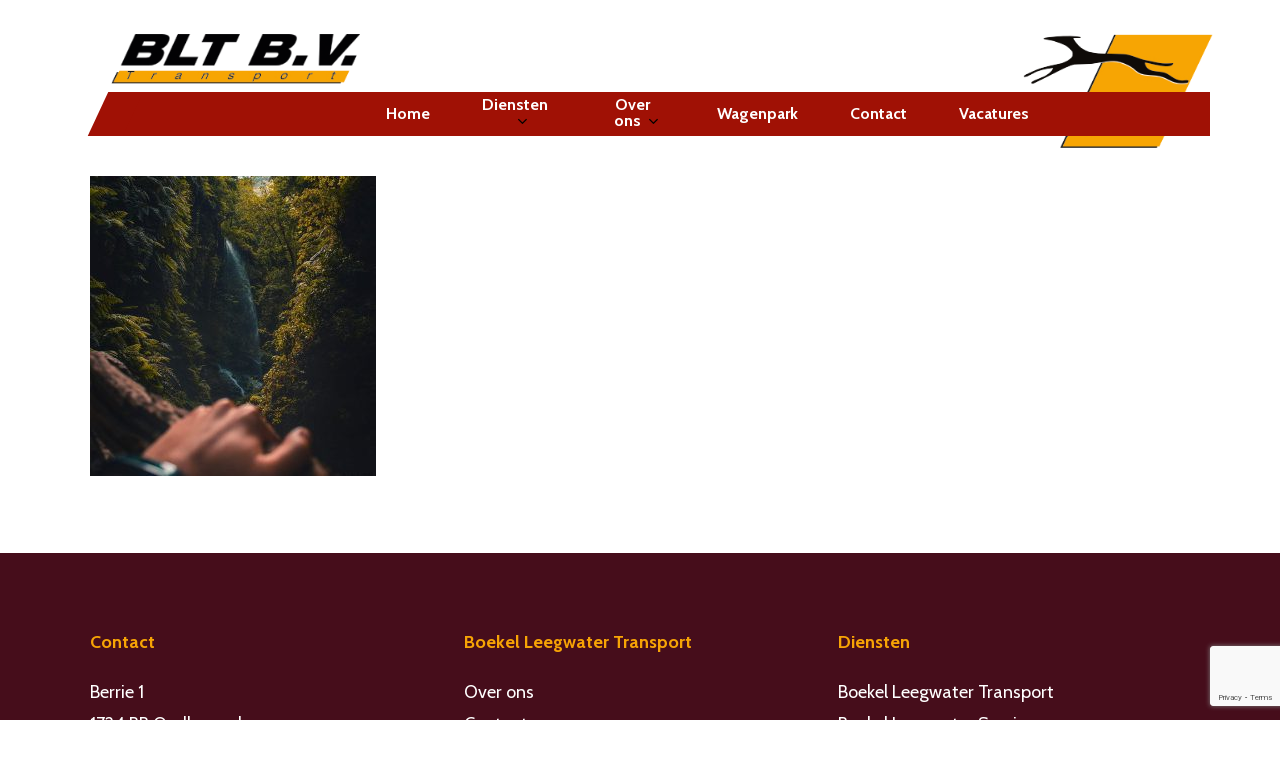

--- FILE ---
content_type: text/html; charset=utf-8
request_url: https://www.google.com/recaptcha/api2/anchor?ar=1&k=6Lf6l1MqAAAAAEAs7VwQn_DhkzyeluTZ6yJMU3IO&co=aHR0cHM6Ly9ib2VrZWwtbGVlZ3dhdGVyLm5sOjQ0Mw..&hl=en&v=PoyoqOPhxBO7pBk68S4YbpHZ&size=invisible&anchor-ms=20000&execute-ms=30000&cb=qdggpmn85jjo
body_size: 48651
content:
<!DOCTYPE HTML><html dir="ltr" lang="en"><head><meta http-equiv="Content-Type" content="text/html; charset=UTF-8">
<meta http-equiv="X-UA-Compatible" content="IE=edge">
<title>reCAPTCHA</title>
<style type="text/css">
/* cyrillic-ext */
@font-face {
  font-family: 'Roboto';
  font-style: normal;
  font-weight: 400;
  font-stretch: 100%;
  src: url(//fonts.gstatic.com/s/roboto/v48/KFO7CnqEu92Fr1ME7kSn66aGLdTylUAMa3GUBHMdazTgWw.woff2) format('woff2');
  unicode-range: U+0460-052F, U+1C80-1C8A, U+20B4, U+2DE0-2DFF, U+A640-A69F, U+FE2E-FE2F;
}
/* cyrillic */
@font-face {
  font-family: 'Roboto';
  font-style: normal;
  font-weight: 400;
  font-stretch: 100%;
  src: url(//fonts.gstatic.com/s/roboto/v48/KFO7CnqEu92Fr1ME7kSn66aGLdTylUAMa3iUBHMdazTgWw.woff2) format('woff2');
  unicode-range: U+0301, U+0400-045F, U+0490-0491, U+04B0-04B1, U+2116;
}
/* greek-ext */
@font-face {
  font-family: 'Roboto';
  font-style: normal;
  font-weight: 400;
  font-stretch: 100%;
  src: url(//fonts.gstatic.com/s/roboto/v48/KFO7CnqEu92Fr1ME7kSn66aGLdTylUAMa3CUBHMdazTgWw.woff2) format('woff2');
  unicode-range: U+1F00-1FFF;
}
/* greek */
@font-face {
  font-family: 'Roboto';
  font-style: normal;
  font-weight: 400;
  font-stretch: 100%;
  src: url(//fonts.gstatic.com/s/roboto/v48/KFO7CnqEu92Fr1ME7kSn66aGLdTylUAMa3-UBHMdazTgWw.woff2) format('woff2');
  unicode-range: U+0370-0377, U+037A-037F, U+0384-038A, U+038C, U+038E-03A1, U+03A3-03FF;
}
/* math */
@font-face {
  font-family: 'Roboto';
  font-style: normal;
  font-weight: 400;
  font-stretch: 100%;
  src: url(//fonts.gstatic.com/s/roboto/v48/KFO7CnqEu92Fr1ME7kSn66aGLdTylUAMawCUBHMdazTgWw.woff2) format('woff2');
  unicode-range: U+0302-0303, U+0305, U+0307-0308, U+0310, U+0312, U+0315, U+031A, U+0326-0327, U+032C, U+032F-0330, U+0332-0333, U+0338, U+033A, U+0346, U+034D, U+0391-03A1, U+03A3-03A9, U+03B1-03C9, U+03D1, U+03D5-03D6, U+03F0-03F1, U+03F4-03F5, U+2016-2017, U+2034-2038, U+203C, U+2040, U+2043, U+2047, U+2050, U+2057, U+205F, U+2070-2071, U+2074-208E, U+2090-209C, U+20D0-20DC, U+20E1, U+20E5-20EF, U+2100-2112, U+2114-2115, U+2117-2121, U+2123-214F, U+2190, U+2192, U+2194-21AE, U+21B0-21E5, U+21F1-21F2, U+21F4-2211, U+2213-2214, U+2216-22FF, U+2308-230B, U+2310, U+2319, U+231C-2321, U+2336-237A, U+237C, U+2395, U+239B-23B7, U+23D0, U+23DC-23E1, U+2474-2475, U+25AF, U+25B3, U+25B7, U+25BD, U+25C1, U+25CA, U+25CC, U+25FB, U+266D-266F, U+27C0-27FF, U+2900-2AFF, U+2B0E-2B11, U+2B30-2B4C, U+2BFE, U+3030, U+FF5B, U+FF5D, U+1D400-1D7FF, U+1EE00-1EEFF;
}
/* symbols */
@font-face {
  font-family: 'Roboto';
  font-style: normal;
  font-weight: 400;
  font-stretch: 100%;
  src: url(//fonts.gstatic.com/s/roboto/v48/KFO7CnqEu92Fr1ME7kSn66aGLdTylUAMaxKUBHMdazTgWw.woff2) format('woff2');
  unicode-range: U+0001-000C, U+000E-001F, U+007F-009F, U+20DD-20E0, U+20E2-20E4, U+2150-218F, U+2190, U+2192, U+2194-2199, U+21AF, U+21E6-21F0, U+21F3, U+2218-2219, U+2299, U+22C4-22C6, U+2300-243F, U+2440-244A, U+2460-24FF, U+25A0-27BF, U+2800-28FF, U+2921-2922, U+2981, U+29BF, U+29EB, U+2B00-2BFF, U+4DC0-4DFF, U+FFF9-FFFB, U+10140-1018E, U+10190-1019C, U+101A0, U+101D0-101FD, U+102E0-102FB, U+10E60-10E7E, U+1D2C0-1D2D3, U+1D2E0-1D37F, U+1F000-1F0FF, U+1F100-1F1AD, U+1F1E6-1F1FF, U+1F30D-1F30F, U+1F315, U+1F31C, U+1F31E, U+1F320-1F32C, U+1F336, U+1F378, U+1F37D, U+1F382, U+1F393-1F39F, U+1F3A7-1F3A8, U+1F3AC-1F3AF, U+1F3C2, U+1F3C4-1F3C6, U+1F3CA-1F3CE, U+1F3D4-1F3E0, U+1F3ED, U+1F3F1-1F3F3, U+1F3F5-1F3F7, U+1F408, U+1F415, U+1F41F, U+1F426, U+1F43F, U+1F441-1F442, U+1F444, U+1F446-1F449, U+1F44C-1F44E, U+1F453, U+1F46A, U+1F47D, U+1F4A3, U+1F4B0, U+1F4B3, U+1F4B9, U+1F4BB, U+1F4BF, U+1F4C8-1F4CB, U+1F4D6, U+1F4DA, U+1F4DF, U+1F4E3-1F4E6, U+1F4EA-1F4ED, U+1F4F7, U+1F4F9-1F4FB, U+1F4FD-1F4FE, U+1F503, U+1F507-1F50B, U+1F50D, U+1F512-1F513, U+1F53E-1F54A, U+1F54F-1F5FA, U+1F610, U+1F650-1F67F, U+1F687, U+1F68D, U+1F691, U+1F694, U+1F698, U+1F6AD, U+1F6B2, U+1F6B9-1F6BA, U+1F6BC, U+1F6C6-1F6CF, U+1F6D3-1F6D7, U+1F6E0-1F6EA, U+1F6F0-1F6F3, U+1F6F7-1F6FC, U+1F700-1F7FF, U+1F800-1F80B, U+1F810-1F847, U+1F850-1F859, U+1F860-1F887, U+1F890-1F8AD, U+1F8B0-1F8BB, U+1F8C0-1F8C1, U+1F900-1F90B, U+1F93B, U+1F946, U+1F984, U+1F996, U+1F9E9, U+1FA00-1FA6F, U+1FA70-1FA7C, U+1FA80-1FA89, U+1FA8F-1FAC6, U+1FACE-1FADC, U+1FADF-1FAE9, U+1FAF0-1FAF8, U+1FB00-1FBFF;
}
/* vietnamese */
@font-face {
  font-family: 'Roboto';
  font-style: normal;
  font-weight: 400;
  font-stretch: 100%;
  src: url(//fonts.gstatic.com/s/roboto/v48/KFO7CnqEu92Fr1ME7kSn66aGLdTylUAMa3OUBHMdazTgWw.woff2) format('woff2');
  unicode-range: U+0102-0103, U+0110-0111, U+0128-0129, U+0168-0169, U+01A0-01A1, U+01AF-01B0, U+0300-0301, U+0303-0304, U+0308-0309, U+0323, U+0329, U+1EA0-1EF9, U+20AB;
}
/* latin-ext */
@font-face {
  font-family: 'Roboto';
  font-style: normal;
  font-weight: 400;
  font-stretch: 100%;
  src: url(//fonts.gstatic.com/s/roboto/v48/KFO7CnqEu92Fr1ME7kSn66aGLdTylUAMa3KUBHMdazTgWw.woff2) format('woff2');
  unicode-range: U+0100-02BA, U+02BD-02C5, U+02C7-02CC, U+02CE-02D7, U+02DD-02FF, U+0304, U+0308, U+0329, U+1D00-1DBF, U+1E00-1E9F, U+1EF2-1EFF, U+2020, U+20A0-20AB, U+20AD-20C0, U+2113, U+2C60-2C7F, U+A720-A7FF;
}
/* latin */
@font-face {
  font-family: 'Roboto';
  font-style: normal;
  font-weight: 400;
  font-stretch: 100%;
  src: url(//fonts.gstatic.com/s/roboto/v48/KFO7CnqEu92Fr1ME7kSn66aGLdTylUAMa3yUBHMdazQ.woff2) format('woff2');
  unicode-range: U+0000-00FF, U+0131, U+0152-0153, U+02BB-02BC, U+02C6, U+02DA, U+02DC, U+0304, U+0308, U+0329, U+2000-206F, U+20AC, U+2122, U+2191, U+2193, U+2212, U+2215, U+FEFF, U+FFFD;
}
/* cyrillic-ext */
@font-face {
  font-family: 'Roboto';
  font-style: normal;
  font-weight: 500;
  font-stretch: 100%;
  src: url(//fonts.gstatic.com/s/roboto/v48/KFO7CnqEu92Fr1ME7kSn66aGLdTylUAMa3GUBHMdazTgWw.woff2) format('woff2');
  unicode-range: U+0460-052F, U+1C80-1C8A, U+20B4, U+2DE0-2DFF, U+A640-A69F, U+FE2E-FE2F;
}
/* cyrillic */
@font-face {
  font-family: 'Roboto';
  font-style: normal;
  font-weight: 500;
  font-stretch: 100%;
  src: url(//fonts.gstatic.com/s/roboto/v48/KFO7CnqEu92Fr1ME7kSn66aGLdTylUAMa3iUBHMdazTgWw.woff2) format('woff2');
  unicode-range: U+0301, U+0400-045F, U+0490-0491, U+04B0-04B1, U+2116;
}
/* greek-ext */
@font-face {
  font-family: 'Roboto';
  font-style: normal;
  font-weight: 500;
  font-stretch: 100%;
  src: url(//fonts.gstatic.com/s/roboto/v48/KFO7CnqEu92Fr1ME7kSn66aGLdTylUAMa3CUBHMdazTgWw.woff2) format('woff2');
  unicode-range: U+1F00-1FFF;
}
/* greek */
@font-face {
  font-family: 'Roboto';
  font-style: normal;
  font-weight: 500;
  font-stretch: 100%;
  src: url(//fonts.gstatic.com/s/roboto/v48/KFO7CnqEu92Fr1ME7kSn66aGLdTylUAMa3-UBHMdazTgWw.woff2) format('woff2');
  unicode-range: U+0370-0377, U+037A-037F, U+0384-038A, U+038C, U+038E-03A1, U+03A3-03FF;
}
/* math */
@font-face {
  font-family: 'Roboto';
  font-style: normal;
  font-weight: 500;
  font-stretch: 100%;
  src: url(//fonts.gstatic.com/s/roboto/v48/KFO7CnqEu92Fr1ME7kSn66aGLdTylUAMawCUBHMdazTgWw.woff2) format('woff2');
  unicode-range: U+0302-0303, U+0305, U+0307-0308, U+0310, U+0312, U+0315, U+031A, U+0326-0327, U+032C, U+032F-0330, U+0332-0333, U+0338, U+033A, U+0346, U+034D, U+0391-03A1, U+03A3-03A9, U+03B1-03C9, U+03D1, U+03D5-03D6, U+03F0-03F1, U+03F4-03F5, U+2016-2017, U+2034-2038, U+203C, U+2040, U+2043, U+2047, U+2050, U+2057, U+205F, U+2070-2071, U+2074-208E, U+2090-209C, U+20D0-20DC, U+20E1, U+20E5-20EF, U+2100-2112, U+2114-2115, U+2117-2121, U+2123-214F, U+2190, U+2192, U+2194-21AE, U+21B0-21E5, U+21F1-21F2, U+21F4-2211, U+2213-2214, U+2216-22FF, U+2308-230B, U+2310, U+2319, U+231C-2321, U+2336-237A, U+237C, U+2395, U+239B-23B7, U+23D0, U+23DC-23E1, U+2474-2475, U+25AF, U+25B3, U+25B7, U+25BD, U+25C1, U+25CA, U+25CC, U+25FB, U+266D-266F, U+27C0-27FF, U+2900-2AFF, U+2B0E-2B11, U+2B30-2B4C, U+2BFE, U+3030, U+FF5B, U+FF5D, U+1D400-1D7FF, U+1EE00-1EEFF;
}
/* symbols */
@font-face {
  font-family: 'Roboto';
  font-style: normal;
  font-weight: 500;
  font-stretch: 100%;
  src: url(//fonts.gstatic.com/s/roboto/v48/KFO7CnqEu92Fr1ME7kSn66aGLdTylUAMaxKUBHMdazTgWw.woff2) format('woff2');
  unicode-range: U+0001-000C, U+000E-001F, U+007F-009F, U+20DD-20E0, U+20E2-20E4, U+2150-218F, U+2190, U+2192, U+2194-2199, U+21AF, U+21E6-21F0, U+21F3, U+2218-2219, U+2299, U+22C4-22C6, U+2300-243F, U+2440-244A, U+2460-24FF, U+25A0-27BF, U+2800-28FF, U+2921-2922, U+2981, U+29BF, U+29EB, U+2B00-2BFF, U+4DC0-4DFF, U+FFF9-FFFB, U+10140-1018E, U+10190-1019C, U+101A0, U+101D0-101FD, U+102E0-102FB, U+10E60-10E7E, U+1D2C0-1D2D3, U+1D2E0-1D37F, U+1F000-1F0FF, U+1F100-1F1AD, U+1F1E6-1F1FF, U+1F30D-1F30F, U+1F315, U+1F31C, U+1F31E, U+1F320-1F32C, U+1F336, U+1F378, U+1F37D, U+1F382, U+1F393-1F39F, U+1F3A7-1F3A8, U+1F3AC-1F3AF, U+1F3C2, U+1F3C4-1F3C6, U+1F3CA-1F3CE, U+1F3D4-1F3E0, U+1F3ED, U+1F3F1-1F3F3, U+1F3F5-1F3F7, U+1F408, U+1F415, U+1F41F, U+1F426, U+1F43F, U+1F441-1F442, U+1F444, U+1F446-1F449, U+1F44C-1F44E, U+1F453, U+1F46A, U+1F47D, U+1F4A3, U+1F4B0, U+1F4B3, U+1F4B9, U+1F4BB, U+1F4BF, U+1F4C8-1F4CB, U+1F4D6, U+1F4DA, U+1F4DF, U+1F4E3-1F4E6, U+1F4EA-1F4ED, U+1F4F7, U+1F4F9-1F4FB, U+1F4FD-1F4FE, U+1F503, U+1F507-1F50B, U+1F50D, U+1F512-1F513, U+1F53E-1F54A, U+1F54F-1F5FA, U+1F610, U+1F650-1F67F, U+1F687, U+1F68D, U+1F691, U+1F694, U+1F698, U+1F6AD, U+1F6B2, U+1F6B9-1F6BA, U+1F6BC, U+1F6C6-1F6CF, U+1F6D3-1F6D7, U+1F6E0-1F6EA, U+1F6F0-1F6F3, U+1F6F7-1F6FC, U+1F700-1F7FF, U+1F800-1F80B, U+1F810-1F847, U+1F850-1F859, U+1F860-1F887, U+1F890-1F8AD, U+1F8B0-1F8BB, U+1F8C0-1F8C1, U+1F900-1F90B, U+1F93B, U+1F946, U+1F984, U+1F996, U+1F9E9, U+1FA00-1FA6F, U+1FA70-1FA7C, U+1FA80-1FA89, U+1FA8F-1FAC6, U+1FACE-1FADC, U+1FADF-1FAE9, U+1FAF0-1FAF8, U+1FB00-1FBFF;
}
/* vietnamese */
@font-face {
  font-family: 'Roboto';
  font-style: normal;
  font-weight: 500;
  font-stretch: 100%;
  src: url(//fonts.gstatic.com/s/roboto/v48/KFO7CnqEu92Fr1ME7kSn66aGLdTylUAMa3OUBHMdazTgWw.woff2) format('woff2');
  unicode-range: U+0102-0103, U+0110-0111, U+0128-0129, U+0168-0169, U+01A0-01A1, U+01AF-01B0, U+0300-0301, U+0303-0304, U+0308-0309, U+0323, U+0329, U+1EA0-1EF9, U+20AB;
}
/* latin-ext */
@font-face {
  font-family: 'Roboto';
  font-style: normal;
  font-weight: 500;
  font-stretch: 100%;
  src: url(//fonts.gstatic.com/s/roboto/v48/KFO7CnqEu92Fr1ME7kSn66aGLdTylUAMa3KUBHMdazTgWw.woff2) format('woff2');
  unicode-range: U+0100-02BA, U+02BD-02C5, U+02C7-02CC, U+02CE-02D7, U+02DD-02FF, U+0304, U+0308, U+0329, U+1D00-1DBF, U+1E00-1E9F, U+1EF2-1EFF, U+2020, U+20A0-20AB, U+20AD-20C0, U+2113, U+2C60-2C7F, U+A720-A7FF;
}
/* latin */
@font-face {
  font-family: 'Roboto';
  font-style: normal;
  font-weight: 500;
  font-stretch: 100%;
  src: url(//fonts.gstatic.com/s/roboto/v48/KFO7CnqEu92Fr1ME7kSn66aGLdTylUAMa3yUBHMdazQ.woff2) format('woff2');
  unicode-range: U+0000-00FF, U+0131, U+0152-0153, U+02BB-02BC, U+02C6, U+02DA, U+02DC, U+0304, U+0308, U+0329, U+2000-206F, U+20AC, U+2122, U+2191, U+2193, U+2212, U+2215, U+FEFF, U+FFFD;
}
/* cyrillic-ext */
@font-face {
  font-family: 'Roboto';
  font-style: normal;
  font-weight: 900;
  font-stretch: 100%;
  src: url(//fonts.gstatic.com/s/roboto/v48/KFO7CnqEu92Fr1ME7kSn66aGLdTylUAMa3GUBHMdazTgWw.woff2) format('woff2');
  unicode-range: U+0460-052F, U+1C80-1C8A, U+20B4, U+2DE0-2DFF, U+A640-A69F, U+FE2E-FE2F;
}
/* cyrillic */
@font-face {
  font-family: 'Roboto';
  font-style: normal;
  font-weight: 900;
  font-stretch: 100%;
  src: url(//fonts.gstatic.com/s/roboto/v48/KFO7CnqEu92Fr1ME7kSn66aGLdTylUAMa3iUBHMdazTgWw.woff2) format('woff2');
  unicode-range: U+0301, U+0400-045F, U+0490-0491, U+04B0-04B1, U+2116;
}
/* greek-ext */
@font-face {
  font-family: 'Roboto';
  font-style: normal;
  font-weight: 900;
  font-stretch: 100%;
  src: url(//fonts.gstatic.com/s/roboto/v48/KFO7CnqEu92Fr1ME7kSn66aGLdTylUAMa3CUBHMdazTgWw.woff2) format('woff2');
  unicode-range: U+1F00-1FFF;
}
/* greek */
@font-face {
  font-family: 'Roboto';
  font-style: normal;
  font-weight: 900;
  font-stretch: 100%;
  src: url(//fonts.gstatic.com/s/roboto/v48/KFO7CnqEu92Fr1ME7kSn66aGLdTylUAMa3-UBHMdazTgWw.woff2) format('woff2');
  unicode-range: U+0370-0377, U+037A-037F, U+0384-038A, U+038C, U+038E-03A1, U+03A3-03FF;
}
/* math */
@font-face {
  font-family: 'Roboto';
  font-style: normal;
  font-weight: 900;
  font-stretch: 100%;
  src: url(//fonts.gstatic.com/s/roboto/v48/KFO7CnqEu92Fr1ME7kSn66aGLdTylUAMawCUBHMdazTgWw.woff2) format('woff2');
  unicode-range: U+0302-0303, U+0305, U+0307-0308, U+0310, U+0312, U+0315, U+031A, U+0326-0327, U+032C, U+032F-0330, U+0332-0333, U+0338, U+033A, U+0346, U+034D, U+0391-03A1, U+03A3-03A9, U+03B1-03C9, U+03D1, U+03D5-03D6, U+03F0-03F1, U+03F4-03F5, U+2016-2017, U+2034-2038, U+203C, U+2040, U+2043, U+2047, U+2050, U+2057, U+205F, U+2070-2071, U+2074-208E, U+2090-209C, U+20D0-20DC, U+20E1, U+20E5-20EF, U+2100-2112, U+2114-2115, U+2117-2121, U+2123-214F, U+2190, U+2192, U+2194-21AE, U+21B0-21E5, U+21F1-21F2, U+21F4-2211, U+2213-2214, U+2216-22FF, U+2308-230B, U+2310, U+2319, U+231C-2321, U+2336-237A, U+237C, U+2395, U+239B-23B7, U+23D0, U+23DC-23E1, U+2474-2475, U+25AF, U+25B3, U+25B7, U+25BD, U+25C1, U+25CA, U+25CC, U+25FB, U+266D-266F, U+27C0-27FF, U+2900-2AFF, U+2B0E-2B11, U+2B30-2B4C, U+2BFE, U+3030, U+FF5B, U+FF5D, U+1D400-1D7FF, U+1EE00-1EEFF;
}
/* symbols */
@font-face {
  font-family: 'Roboto';
  font-style: normal;
  font-weight: 900;
  font-stretch: 100%;
  src: url(//fonts.gstatic.com/s/roboto/v48/KFO7CnqEu92Fr1ME7kSn66aGLdTylUAMaxKUBHMdazTgWw.woff2) format('woff2');
  unicode-range: U+0001-000C, U+000E-001F, U+007F-009F, U+20DD-20E0, U+20E2-20E4, U+2150-218F, U+2190, U+2192, U+2194-2199, U+21AF, U+21E6-21F0, U+21F3, U+2218-2219, U+2299, U+22C4-22C6, U+2300-243F, U+2440-244A, U+2460-24FF, U+25A0-27BF, U+2800-28FF, U+2921-2922, U+2981, U+29BF, U+29EB, U+2B00-2BFF, U+4DC0-4DFF, U+FFF9-FFFB, U+10140-1018E, U+10190-1019C, U+101A0, U+101D0-101FD, U+102E0-102FB, U+10E60-10E7E, U+1D2C0-1D2D3, U+1D2E0-1D37F, U+1F000-1F0FF, U+1F100-1F1AD, U+1F1E6-1F1FF, U+1F30D-1F30F, U+1F315, U+1F31C, U+1F31E, U+1F320-1F32C, U+1F336, U+1F378, U+1F37D, U+1F382, U+1F393-1F39F, U+1F3A7-1F3A8, U+1F3AC-1F3AF, U+1F3C2, U+1F3C4-1F3C6, U+1F3CA-1F3CE, U+1F3D4-1F3E0, U+1F3ED, U+1F3F1-1F3F3, U+1F3F5-1F3F7, U+1F408, U+1F415, U+1F41F, U+1F426, U+1F43F, U+1F441-1F442, U+1F444, U+1F446-1F449, U+1F44C-1F44E, U+1F453, U+1F46A, U+1F47D, U+1F4A3, U+1F4B0, U+1F4B3, U+1F4B9, U+1F4BB, U+1F4BF, U+1F4C8-1F4CB, U+1F4D6, U+1F4DA, U+1F4DF, U+1F4E3-1F4E6, U+1F4EA-1F4ED, U+1F4F7, U+1F4F9-1F4FB, U+1F4FD-1F4FE, U+1F503, U+1F507-1F50B, U+1F50D, U+1F512-1F513, U+1F53E-1F54A, U+1F54F-1F5FA, U+1F610, U+1F650-1F67F, U+1F687, U+1F68D, U+1F691, U+1F694, U+1F698, U+1F6AD, U+1F6B2, U+1F6B9-1F6BA, U+1F6BC, U+1F6C6-1F6CF, U+1F6D3-1F6D7, U+1F6E0-1F6EA, U+1F6F0-1F6F3, U+1F6F7-1F6FC, U+1F700-1F7FF, U+1F800-1F80B, U+1F810-1F847, U+1F850-1F859, U+1F860-1F887, U+1F890-1F8AD, U+1F8B0-1F8BB, U+1F8C0-1F8C1, U+1F900-1F90B, U+1F93B, U+1F946, U+1F984, U+1F996, U+1F9E9, U+1FA00-1FA6F, U+1FA70-1FA7C, U+1FA80-1FA89, U+1FA8F-1FAC6, U+1FACE-1FADC, U+1FADF-1FAE9, U+1FAF0-1FAF8, U+1FB00-1FBFF;
}
/* vietnamese */
@font-face {
  font-family: 'Roboto';
  font-style: normal;
  font-weight: 900;
  font-stretch: 100%;
  src: url(//fonts.gstatic.com/s/roboto/v48/KFO7CnqEu92Fr1ME7kSn66aGLdTylUAMa3OUBHMdazTgWw.woff2) format('woff2');
  unicode-range: U+0102-0103, U+0110-0111, U+0128-0129, U+0168-0169, U+01A0-01A1, U+01AF-01B0, U+0300-0301, U+0303-0304, U+0308-0309, U+0323, U+0329, U+1EA0-1EF9, U+20AB;
}
/* latin-ext */
@font-face {
  font-family: 'Roboto';
  font-style: normal;
  font-weight: 900;
  font-stretch: 100%;
  src: url(//fonts.gstatic.com/s/roboto/v48/KFO7CnqEu92Fr1ME7kSn66aGLdTylUAMa3KUBHMdazTgWw.woff2) format('woff2');
  unicode-range: U+0100-02BA, U+02BD-02C5, U+02C7-02CC, U+02CE-02D7, U+02DD-02FF, U+0304, U+0308, U+0329, U+1D00-1DBF, U+1E00-1E9F, U+1EF2-1EFF, U+2020, U+20A0-20AB, U+20AD-20C0, U+2113, U+2C60-2C7F, U+A720-A7FF;
}
/* latin */
@font-face {
  font-family: 'Roboto';
  font-style: normal;
  font-weight: 900;
  font-stretch: 100%;
  src: url(//fonts.gstatic.com/s/roboto/v48/KFO7CnqEu92Fr1ME7kSn66aGLdTylUAMa3yUBHMdazQ.woff2) format('woff2');
  unicode-range: U+0000-00FF, U+0131, U+0152-0153, U+02BB-02BC, U+02C6, U+02DA, U+02DC, U+0304, U+0308, U+0329, U+2000-206F, U+20AC, U+2122, U+2191, U+2193, U+2212, U+2215, U+FEFF, U+FFFD;
}

</style>
<link rel="stylesheet" type="text/css" href="https://www.gstatic.com/recaptcha/releases/PoyoqOPhxBO7pBk68S4YbpHZ/styles__ltr.css">
<script nonce="ikYeKcikmq6daFBNlBPkOg" type="text/javascript">window['__recaptcha_api'] = 'https://www.google.com/recaptcha/api2/';</script>
<script type="text/javascript" src="https://www.gstatic.com/recaptcha/releases/PoyoqOPhxBO7pBk68S4YbpHZ/recaptcha__en.js" nonce="ikYeKcikmq6daFBNlBPkOg">
      
    </script></head>
<body><div id="rc-anchor-alert" class="rc-anchor-alert"></div>
<input type="hidden" id="recaptcha-token" value="[base64]">
<script type="text/javascript" nonce="ikYeKcikmq6daFBNlBPkOg">
      recaptcha.anchor.Main.init("[\x22ainput\x22,[\x22bgdata\x22,\x22\x22,\[base64]/[base64]/[base64]/KE4oMTI0LHYsdi5HKSxMWihsLHYpKTpOKDEyNCx2LGwpLFYpLHYpLFQpKSxGKDE3MSx2KX0scjc9ZnVuY3Rpb24obCl7cmV0dXJuIGx9LEM9ZnVuY3Rpb24obCxWLHYpe04odixsLFYpLFZbYWtdPTI3OTZ9LG49ZnVuY3Rpb24obCxWKXtWLlg9KChWLlg/[base64]/[base64]/[base64]/[base64]/[base64]/[base64]/[base64]/[base64]/[base64]/[base64]/[base64]\\u003d\x22,\[base64]\x22,\[base64]/[base64]/DnG/DjV5Mw48NdcKjNMODZycewr/Clx3DiMO9AnzDplNdwrXDssKRwqQWKsOGZ0bCmcKFfXDCvlhqR8OuBcKdwpLDl8K5WsKePsO7DWR6woLChMKKwpPDu8KAPyjDh8OSw4x8LMKvw6bDpsKKw4pIGivCtsKKAiwVSQXDpsOBw47ChsKSUFYiTsOxBcOFwqEBwp0RRX/Ds8OjwoAywo7Cm13Djn3DvcK+ZsKubyQvHsOQwqVrwqzDkAnDhcO1cMOgWQnDgsKuRMKkw5oFZi4WL0R2SMOwf2LCvsOta8Opw67DhMOQCcOUw4JOwpbCjsK7w5skw5gYB8OrJCF7w7FMZMO5w7ZDwog7wqjDj8K/wofCjADCqsKYVcKWDF1le3hzWsOBe8Ojw4pXw4PDi8KWwrDCtMKKw4jClVNtQhsbIDVIQhN9w5TChMKXEcONZC7Cp2vDqsOzwq/DsDzDrcKvwoFXHgXDiANFwpFQHcOSw7sIwpZNLULDlsOxEsO/[base64]/CRQyVnvDn8OtwqXDviHCoRMZwojCuw3CtsKVw4TDm8OWDMOswp/CuMK8TFY7LMKFw6rDj3VEw53Dmm/DhsKTCAPDjn1Da1EAw5/DqlvCq8KBwrLDv0xUwr8Bw7t5wpUMcBDDrFfDqsKcw63DnsKDZcO9YUhoRAbCmsKtIzzDiW4nwrnCg0tKw7MZOVVuUCNBw6LCksK8Fz0QwonCoFZsw6srwoDCpcOMfQnDv8KJwrfCjmnDjEEHw7/CpMKrPMK1wonCv8O/[base64]/DuVMVw7xeA3gFw4QQwrtuDl7DuATCucKlwrDCqV3CusKCG8OUBWpFS8KIGcOww6TDtnDCp8O9PcKMPy/DgMKZw4fCtcOuLBjCjcOkJMK+wr5MwqDDjsOCwprDv8O3QijCsnTCksKyw6kEwofCrcKfNTITKylIwrTCpXpBL3LClXp0wrPDgcK0w65dKcO8w5xUwrZawoU/aQnCjMKlwpJJdMOPwqMLX8OYwpZXwpPCrSJ3ZsKcwp3CtMKJw751wp3Doj7DskYFBT4cXG3DiMKIw5VPdkYXw7nDvsKdwrHCqH3CjcKhRU8Sw6vDhW0fR8KQw6zDlsKYc8OkFMKewoDDqVMCBijDtEXDpsO5woPCilPCisOVe2TCv8KAw5UGeHbClG/DlA7Dpg7CgxI3wqvDsWRAKhNFVcK9aj4AfwjCo8KXZ1oiWsONOMOWwr4kw4pqTMOBQlE0woHCn8KEHTbDncK+AcK+w4hTwpUPUghxwrPCnhTDlApsw5t9w6YROcOZwqFmUC/[base64]/[base64]/[base64]/CuB9+HcKgw5M7JX9WOhg9wpsXw7pFRCc/w67Du8OmNH/[base64]/CiMOYwpxcw6U7woTDqDcUdyXDqMOEWcK7w6bDpsK7CMOlYMOlchvDp8Ktw7DDkyd6wp7CtMOuasODwoo7XcOwwozCoyZ1YEYTwohgfUbDrQ9Rw4DCpcKKwqUHwo/DuMOPwr/CtsKxD2rCqzTCg0XCmcO5w7IZSMOHaMOhw7Y6JDjDgEHCsVAOwrljITDCvMK0w6bCrU0lAhgewpp/woAgwp9JOTbComPDul83w7Jww6A9w693w4nDplfDtsKzwrHDl8K4aSISw43DnRPDi8Kgw6DClDTChBYjR2ATw5PDmRnCrCZsKcKvTcOXw6dpLMOxwpPDq8OvD8OEKwtSHCg5YsKJQcKWw757FE/CncKswrsKKxIdw6YCaQ/DnkvDsixmw4PDv8OGNzTCpzszf8OvJ8O2w4HDq1Ygw793wp7Chjk+JsOGwqPCucOSwp/DrsKzwopvH8Kew5gTwonDpkdLf2l6EsKUwr/Ct8Oqwp3Cn8KSLn1aIE5VDMOAwqVXw60MwobCoMOVw4PCi0R3w5g2wqnDhMObwpfCkcKfIjAwwogNNyc/wrTDswtJwoZKwqPCgcKwwphrLGw7VsO9wrJIwoQQFG5JI8KHw7sPTgoceRvDnk7Dp11Ywo3CnFzDjcOXC15tfMKMwq3DoiHCm1V5EiTDqcKxwos4w6AOCMKJw5rDicOZwpXDpMOewrrCqMKjPcO/wqPCmiTCusKCwr0NW8KZK05swqXClMO0w7fCjzjDg39yw4XDtE09w5lEwqDCs8OlNQPCsMOWw5hwwp3CqzY0QTvDiWbDlcKzwqjCgMKBEMOpw4liOMKfw7TCocONbC3DpGvCtWJswp3DsxzCmsKSWS4aBlHChMOHe8K6cCTCqi/DosOJwqQPw6HCjzXDoCxZwr7DvEHCnBnDncORfsKRwo/DpHU9Ck3DvEUxA8OhYMOrEXsbGSPDlk4ZYnbDkiUsw5hywpXCtcOab8OuwpPDgcO1w4nCpVZacMKYWmLDsCAuw5nCi8OkLn0LRsKrwpMVw5UADwHDg8KTUcKHb2rCsEHDosKxw4lIO1k/SV9Cw71FwqpYwq7DhsKZw63CsQLCvStISMKMw6gKKBTCksO7woxqCBRYw7osS8KhNCrCtAIUw73DuBDCmUcfdEkjRybCriMowpPDnsOFCj1UNsKWwoh0ZMKBwrfDnEplSV8mY8KQdMKCwr/CnsOswqgjwqjCn1PDv8K9wq0Pw6tow6IdS0LDn3AKwprCu3/DmcKZU8K5woQ4wrDCiMKdZcOxVMKhwp15XmDClCdZP8Kfe8OABcKHwrIJJHTCv8OTTcK0wofDmMOawpFyCA9swprCj8KCIsOMwowuZXjCoALCm8OrfMOxG0MNw6bDpMO1w6oxRMODwrIaM8ONw6MWI8K6w6VoWcKTRyo8wq9mw6XCncKAwqzChMKyW8O/wqbChE11w7TCjWjCn8KtYsK9AcKSwpAHIsOlHMKGw5ULUcOyw5zDtsK7SWYxw7RyKcOxwogWw5cmw6/DmQbCoC3Cv8KNwoHDmcKCwpDDnH/CpMKtw5fDrMOLQ8ORBEo4LxFhawTCkXgsw6TCuyDCpcOHZlExXcKlayDDpjLCvGHDjMO7OMKUcAfDn8KiayfCoMO4JMOKS0zCqV/CuD7DhTtdWMKowoZRw6DCvsKXw4vCkVTCtxN7EQJzOW9cDMKQHxpmw5XDncK9NgkIKsO2ECBmw6/DisOiwr9nw6TDi3/CsgTCosKQEEnDkU13PEoOLFIQwoITw7TCliHCocOzwozDu3MpwpPDvXEnw7XDjyA5D1/CrSTDmcKLw4MAw7jCl8O2w7/[base64]/Dv3ZlTCrCnMKVw5bDl8OXeBbDhHLCoXPDii7Cs8KWHcKRGsOxw5VENcOfwpMjb8Oow7Uoa8Kxw6RWU0xqbFzCvsOVAzzCqXrDoXDDk17DjlZ/dMKSP047w7vDi8KWw7VbwrFWMMO8YjDDuXzCj8Kpw7hraFzDi8OwwrU8YsO/wrDDqcKnTsOAworChQAGwpXDk2JMI8Oswo7ChsOUOsKlK8OQw4YlIcKDw4MDJsOjwr3DkhfCtMKoEHPCnMKZX8OaMcO1w5rCo8O4MX/Di8OCw4PCssOUV8OhwrLDr8Ofwopxw5Y+UDAGw4ducHcITxnDnnfDqMOMPcK8bcOew7QxAsOBNsKSw4AGwo/CucKUw5vCsgTDhcOMdsKMPypmZ0LDucOgNcKXw6XDl8KLw5VFw6zDuEoyLmfCsxMxY3ElI1Y3w4ocH8OTwp1OI1/CvRvDhsOdwpV+wrxtG8KWNErDjSgtc8KSIBxYw6TDs8OOcMOJVntFw4ZxCHXCq8OwYxrDqQlMwrPDu8K4w6o/w5bDgcKYSsO/U1/DpzbCr8OLw7TDr10dwoPDtMO5worDjS8HwqtQw7EkX8KjJ8O0wojDuHFUw58swrvDhQkxwprDvcKKRAjDg8O+JMKFKzUJB3fDlDRowpLDpMOmSMO1wp3CjcO2VwJbw7h9w6dLacK/acOzBTAUf8OXbXksw5QODcOmw6LDiVEWZcKBZ8OICsKVw4wQwpoawrHDgMOvw7LCoTMFSFHDqcKsw4ojw6QiMn/DiAHDgcOXCgrDj8KEwpfCvMKWw4jDrzYvUmo7w6EJwrHDisKBwooKMsOIwrTCnTFtwq/ChH7DsTrDkcKAw4QhwqssOWtzwrNQFMKNwr92YHjCjEnCqHNhw4xAwo85OUTDpi7Dh8KbwpsiD8OdwrLCt8O/[base64]/[base64]/w4FOwoTCvyQQw5HCkcODP2zDgMKGw7XDoMOdwpzClcOrwpFKwrtPw6DDulBOwrHCgXwww7LDscKOw7Ztw4vCrRMnwrjCu3zCg8KswqAuw5EKc8KlAWlCwqrDnzXChlfDtEPDnXLCo8OFAERYwo8mw7/ChD3CusORw48QwrxGLsOGwp/CicOFwovDvix3wrXDlMK6TxgLwoTDrS1sZhd5wofCpxENGGzDij7CtkXCq8OawoXDszLDoWPDmMK1Dndqw6bDoMKVw4/[base64]/O3jDicO7wrHCrsOgw5HCjy/DmFvDp8Oww6zCt8KSwokhw7ZbMsKLw4QqwpxxGMOBwr4VdsKsw6l/NsK2wrVow4dAw6/CmlnDhATCvTbCksO5JsOHw4BWwqPCrsOfL8KYWSYZC8Oqej5vLsO9OMKxVsOrFsOSwoLCtl/[base64]/Dpxt6wpbDjzIvSMO6D1/ChBLDscKDw4QZHyxIw7UUfsOsbcKTHkYMOwXCvnbChcKGWMOTLsOKXELCicKvRsOWbULCpTrCnMKOC8O+wpHDhgInUzEawprDtcKEw4bDs8OJw5jCl8K/bzpRw6XDmCPDr8O/[base64]/[base64]/[base64]/[base64]/TsOUw7DDsMK4wozCuUfDocOEPcKNXsK/E8KDw4HDhsKOw5LCvDXCmwogNV1MSlbDi8OMQMOkDsKoKsKhwoUBIHt/aWjCmRnCqFROwqDDm31hcsKEwr7Dj8KqwrFvw5k2wo/DocKMwqLCvsONNcK2w7zDqMOIwqoFVWvCoMOswq/DvMO+FFvCqsOGwrHDncOTBlHCv0Eqw7Z/[base64]/Dr13Ct8K/MGY6w7fChTdlK8O3w7zDvMKFw6XDp2fDosKwHz1BwoTCiE1jF8Ocwr9qwo7CkMOJw6Vdw6luwqTCjFMJTi/ClcOgLlVQw6/[base64]/DiBnDj2gjIsOMPzTCg8ObwpvCnEQgwoPDnldpPcOQdwMgX0XCp8Ktwrx5TDzDisOVwpPCm8Krw6E6worDv8Ovw7PDkmXDpMKUw77DnRfCi8K1w6HDpsOdHFvDqcKDF8Odwq0pRsKyG8OGEsKLYUEIwrMdVsOxC0vDmmbDmljCusOmeE/Cu17Cr8OcwqDDhljCs8OawrYeLncpwrNSw7QYwovCuMKcVMKhG8KmBAvCu8KGX8OHUT12wonCusKbwoPDosKUwo7DlMO2w55QwqXDtsOADcOfacOSw4Zmw7Avwp49U1jDpMOleMOow5cWw6dOwqk9KSBzw5Bew55bJcORCHV7wrfDucOTw4nDp8K3QzHDrjfDgC/DmHvCl8KVOMOSHVPDicKAJ8Kxw7NgMBvDm3rDiBLCqgAzwozCqSs5wpvCrcKMwoUewr03AFnDs8KQwq0jBVIvcMKgwrPDv8KDJsOrH8Kwwp0nF8ORw4vDk8O2DBlSw5vClSJrWUp/w6nCvcO7EcOxWSfClUlMwoFCNGPCn8Ojw41jdTpfKMOCwog1VsKbMcKMwoNowodTYQLDnU9ywpvDssKEOmA+w4tnwoEwYsKTw5bCuFXClMOvV8OkwqTCqDlSAC/DisO0wp7DvnfDsjIHwo4UNGzCgMOiwpc9XcOVDcKaHX9jw7HDnnwxw4BeWyzDrMKfG2QOw6hnw6TCksOxw7A/[base64]/ClxLCvsO0w4fDhcOmwqkCw4VrIzQfwqkBdBZmwr/DuMO5MsKbw6bCsMKew5xVKcK4CT12w4oZGMKzwr8Tw7BGQsKaw6liw5kdwozCjMOiBCbDnzvCncO3w6PCn30iJsO/[base64]/wolrw57Di8O2w7PCgWlecmhNwoB+wpzDnjgMw6Rjw7kYw7vCksOtYsKlL8OUwpLCuMOFwpjCp1c6w4bCv8OSQhkFNsKZFjXDuzTCuxbCrcKka8Kbw6/[base64]/CrsOKwqXDosK2KSbDnMKOwprCqArCu8O/OMKAwpvCpcKAwprCjDEaOsK4V3Jrw5N/[base64]/w5MiXnbCnTxSSxLDtsOQR8OpwoV6wpl0cHRiw53ClsOFDMOZwoRawo3Ci8K0SMK/[base64]/wr8easOCO0dgDcKpwrUwOcOcFcOCw7nCuMOlw7bCoTNyM8OSd8KuBwrCp0tOwp8QwqUFRsOBwrvCgx3CsHl6VMK1FsKIwoouOmQ3OSE2c8KawpLCgzjDnsKuwqDDnwwFIHApfQ8gw5lSw67CnlIowozCuiXCilDCvMO0A8O6DsKpwpFGeX/DqsKTKxLDsMOgwoHDjj7DpF4awoTDszMEwrrDmQfDmMOmw4pbwqjDp8O1w6Rjw4wlwotUw4E3BMKoJMOfOWnDkcKVNEQgWsKhw64Ow6jDkH/CjhVew5nCjcOPw6VpP8KvBkHDk8OOasOsSy7DsQTDmcKVTjtMBSDDhMO8b03CgMO4worDhCrClx7DjMKDwppFBhk0I8OrcmJYw74Aw55cU8Kew5lkT2TDt8OEw4zDusKYU8KGwp9PTk/DklnCtsO/F8OQw6DCgMKmwpvCnsK9wobDrmg2wo8eITzCuwdXJ03DjAHDq8Ktw4/[base64]/DosKbwr7CoMKawolJw5dVX3XDuFXCpj7DoyrDmgfChMOXI8KbSsKZw77DiGcQYn7CpsOYwpQow7pHXTPCqAARHhdrw68+ATtnw6whw4rDosO8wqVlaMKgwotCKUJ9dHbDl8KMEsO1RsK5bxRowq97LsKQQHxiwpsXw4VEw6TDicOiwrEUKh/CvcKGw6bDrSNnTFVEUsOWOn/DlcOfwol/R8OVcFkRScOjfMOiwqsHLloBfsKPSF/DiCTCo8OZw6bDk8O9a8OlwpsPw6HDvMKjGjnCk8KUX8OPZRUCesOEEUzCjRoRw53DuDLDvmfCrT/DtB3DqUQywqLDozLDvsOnISE7HsKMwoRjw5YiwoXDoEQhw7lDIcKnRxjDqMKKccOdV3zCtR/[base64]/VFjDqMKPfMOzLcOIwrsmScOkJMKPw4VHDz7Cgz7CmzNEw4lue1LDuMKzccK+w5kuUcOGCcKzEEXDqsO/aMKLwqDCnMKNYBxCwrsPw7TDgmV0w6/DmDYJw4zCmMKmGiJ3IxxbasOfLD7CuhRMdCteNRDDki3Ck8OJEXwmw5lzJcOMI8ONWMOowpZKwrjDpFl7JC/Cki5xfRBJw7prTSrCr8OqM2vCk21Qw5U2LCpTw6jDu8OLw6DCicOtw4pkw7DCvAMHwrnDosO5w5XCuMO0ay9pOMOARnzCn8KyRcOLHSfChAx0w7vCs8O+w57Dj8KGw6wxIcOwIjXCucOAw4c1wrbCqjHDssKcZsOfCsKZA8K1XkENw65jLcO8B0/DvMOBeDbCkGPDnjAwGMOnw7cOw4JUwoFVw6RDwohzw74AL1wFwo9Ww65sfE/[base64]/CqGRYwo7DhcOZw5cyC8OCw6DDlsKaw4Y+d8KhwovCh8KYasOIacOJw6NCBgdswpLDh2jDpMOwUcO9w7oLwrFND8KlUsOmwoNgw6c6WFLDrgFuw6PCqC0zw7gYHCnCqsKDw6/ChQDCjQBDPcO5Fx3DucOlw5/CgsKlwrPCjW5DJcKewo50UgvCqMKTwqgbND4Xw6rCqcKFCsKQw41DUiLCt8K6wqkCw6tXfsK0w5zDoMO9wrjDjsOiJFPDqWVSNnjDg1dwbS06OcKXwrYuTcK1FMKcRcKSwpg2Z8Kow70ocsKsLMKac3V/w4XDsMK1M8OeSABCWcOIS8KowonCgzVZTjJPwpIDwqPCsMOlw6w7McKZEsO/w71qw4XCqsOrw4NNW8OXY8KfDnPCpcKtw48Uw69lN2Z7QMKgwqA+w7k0wpkRf8KewpcrwpBCMsO3f8Oiw6EQwrjCkXbCjcOKw6XDqcOiMSU+ccORRS3DrsKtwp5DwqrCgcOcFcK1wqDCs8OOwqY/fcKOw5EkZjfDkmYeQsOgw4LDjcOGwogxWW/CvxbCiMOHBVvDgDBuZsKyImXDmMO7X8OaLMO6wqhDHcOow5HCoMOgwozDrTBaCwjDtzY2w7F2w5EUQMKhw6PCkMKpw7k1w7fCujwzw4fCgsK9wpbDs0EPw459wrhKF8KHw4/CuirCs23DmMOHfcOQwp/DpcO+VMKiwqXDnsOUw4IMw4VyCVTDucK6TS5WwrHDjMKUwrnDq8O1wqdEwqHDmcO6woEJw6vCr8OewrnCucOlURceFxLDhMK6G8KjezfDsDgFNkXCiyFrw5HCnHLCj8OEwr4HwqIXVkJ4Z8Ktw7ByXARHw7fCliAewo3Di8KIQmZrwooGwo7DsMOOCMK/w5jCi01aw7bChcO/[base64]/CkcO8EsOOVwtRfMOSIiINwpF/[base64]/CmMKkKsKlwoR3w7rDjsOSCB4xZsOjw5nCr8OdcQYaDMOxwpNTwrrDtHjCrsOkwqMZe8Kye8OiM8KGwq7DuMORWmkUw6Q+w6knwrHCk1DCusKnKMOlw4PDt30Gw6tNwqFrwp92wqbDpRjDg3vCpXl/w4DCuMOXwq3DoUnCtsORw7nDol3CsS3CvCvDosOvU0TDqkXDvMOIwrPClMKgPMKJGMKkSsO/[base64]/DrsOTwq4OworDiEbClMORKcKZwpIgHCogLhnDpjobISnDmh7CmHgCwocbw4bCryUzV8KDFcO/[base64]/CoDfCuBJ5wrkzwplSw6N9RFLClsKOw60TaDBqVXI8Wl5nSsOLeA8mw5wPw4XCr8OLw4dqHjUBw5BdAwhNwrnDncO1D0zCh3B6NMOlFHtmecOIw4jDqcOywqNHJMOYbxgbMMKBdMOvwoQ6XMKnVybCr8Ktwp7DgsOEYsO0V3HDtMKEw6XCvD/Dt8OawqNGw7gNwp3DpsOIw4cLEG8JXsKrw4Mjw4nCpAUgw6oIEcO9w5kkwr0rPsOmfMKyw7nDtMK6QMKCw7MPw5HDncKBBwoFE8KmIA7Cs8OQwoUhw65YwpM2wpzDi8OVXsKHw7zCl8Kxwq0/T3jDrcKew5PCt8K8ODVaw4zDlMKiG3HCo8Omw4LDicO3w6vCpMOSw7UTwoHCqcORZsOmT8OcH0nDuW7ClcKpan7Cn8OuwqvDhcOnUW8MMVwiw5pJw75tw6lMwrh5IWHCr2zDuhPCn0ctecOZNAElwoMJw4fDjC/Ch8OIw7NWZsKlEirDhRzDhcOFd3rCq1nCmSMuf8OiUFMcZmvCi8OAw6sXw7ApU8OfwoDCkG/[base64]/Cu8OZw6bDqzTDncKUJ0LCm3HCl8Ovwp9sKBkbwoJ5w5Bhw6LCv8OXw5nDosKZYcOTLHUGw4FQwp1IwpI9w4zDnMOjXznCmsKpXEnCoTXDhQTDusODwpLDocOHTcKKaMOFw6MZEcOXZcK0wpIpOlrDk2XCjsOtwpfCmUAAI8OxwpkfTnkzYD0qwq7Dr1fCqnspMFrDr1/CgMKpw67DtsOIw4PDrDhrwp7DqlTDr8O6w77DnFBvw45rAsO7w4nCj0QKwp/Di8KEw5h7wqDDoGvCqFzDtnPCgsOGwoHDpxTDgcKJccOzdyXDqsOsQMK3ET93aMKhT8OAw5TDlsK8UMKBwq3Dr8O/[base64]/w7Ihw7weLcOpw5Ufw7VQwq/CkBVmwpPCtcOGLlLDiBEAEzQQw5d3N8O/VhIjwp5aw5zCs8K+dMODR8Kif0HDksOpfgjDuMOtBXA1RMOxwovDmHnDqFEWZMK/[base64]/DmcKPwq93wqzCscKdXBjDrcOPwoEmw5wiw5/[base64]/ChBphwoDDsDHCmx7Dnn4GwqvDo8KXwojDoGpXRcKYw5wMKh4jwoNSw74IAcOqwrkLwoYVIlMgwosDRsKTw5nDgsOxw4MAD8O0w5/DosOQw6kjPB3Ci8KcUsKXRirDmj0kwo3DrSPCnzNBwqrCp8KzJMKoIAHCqcKsw5YcDcOtw43CljR1wpcKYMOCRMOIwqPDvsOyCMKXwptvJMOFHcOhEjFBwpDDoVbDnCrDmGjCoEfCpXs/[base64]/[base64]/DscOxw6VvdsOKG8OJw51QwprCgBHCvcKzw5PCmMOHwrR1w4PCtcKGYQIPw6fCgMKawokEUMOcUR4ew4d4c1fDkcOCw6J2cMODJQF/w7fDvnNPWENJHMOfwpjDn1oEw4k/YcK/DsOYwo7Du2/CpwLCvMOZfsOFTwvCucKYw7fCjkcCwoB9w6gaJMKGwrEwXinCshUkahsRRcKjwovDsS9CeXIqwofCrMKlUsOSwr/[base64]/Co8KkNcOZK8O6w4g3w6XCgMO0R8KRQ8Oea8KHVTnCtA5Sw4XDvcKrw5jCmDvCgsKgw6puCC/[base64]/CssKpZ3XCoMOcPsKZX8KFJ00Gc2zCrMKuWMK6woVRw4vCmAQowo4jw4rDmcK8EGVESGsZw63CtzPDpHvCuFDCn8OcRsOkwrHDtyjDv8ODXRrDmkdow5gPHsKqwrjDnsOFFcO1wqDCpMKJMHrCmkXCvDjCkk7Dgx0Gw58EYcOeSMK3w4s7d8KswrPCpsO8w6kVFg/DmcOYHBF7AsO/XsOOTA7Chm/CjcO3w7A+NlrCrSZuwo4RI8OsdGNwwrvCrcOuBMKpwqXCnAJYDcKIcXcfRcKuXDnDosKoaHfCicK6wolGZMK1w7TDtcKzEXkSWxXDrHsMRcK5QDfCpsOXwpjDjMOsMsKqw4tPWMKMdsK1YWhQJALDskxjw7g0w5jDo8OGDcOTQ8OsWlpaeB/CpwJHwqjCq0PCqDhPcWg1wpRZA8K8w4N/Yh/CkcKBVcOjfcKHHMOQGT1DSjvDl3LCt8OuXsKsd8Okw4jCrE3CscK3fTsdK0jCnMKGcggCIVseJsKxw7rDkx/CkTzDiQ80woIswqLDszrCiy9LcMO0w6vDu17DvsKeAwLCnDp2wq3DgMOTwoNCwrozXcOywojDlMO3emBQYDjCky03wqsewoZrEMKSw47DscONw70Iw6AfXyI4cEbCksKVOB/Dm8OlesKdUi/[base64]/[base64]/[base64]/wp7ChD/DvWzCsMOZwrRfeW8lw5h+ecKYcH1Hwr0KD8OpwqrCmX9pEcKqWcKSWsKdDcO+Ei/[base64]/DhjAvZcOKw58sw7rCn3YgcMORw6ogwoPDscKXw5l/[base64]/[base64]/wrdOcyYFMlHCtMK+SHDDjMO8wr3CgBfDnsKHwqPDr0dIC0Exw4fDj8KyG2MuwqJdMn9/AD7DmFE7wqfClcKpPEZkGGYXw6fDvizCggbDkMKYw6nDgF1owoB9woEdK8OOwpfDvn1Ww6IzKHQ5w78CJ8K0FxXDrVk/w48+wqHCiHZYagp8wrdbBsOqHydVDMK4BsK4EkMVw5PCv8KJw4pUKnHDlAnCmWjCsnBAME/CqwnCj8KlKsObwq8/[base64]/[base64]/w6BSDR/DpsO2UmDCvTIuwrBCw7YhY8OfYA0Nw6fCgcK8MsKlw6Flw75RazstQjXDoGUFLMOQSQ3Dg8OheMKVeWw1HMKfK8Ouw6XCmyvDh8K6w6UYw5QZf0xbw5bDszNqS8KIwpY5wr/[base64]/DmcO6wqzDq8KaI0/DoHjCr3HDm1LCo8KKGT/DnCUZfcKHw7cbH8OXd8Ocw5YSw6nDiHjDiQQTwrrCmMO8w6EOXcKqHxcYOcOiNVLCmBLDm8OeLAMCZcOHbDoOwq9jU2/DhF0ObWvClcOVw7FZcVPCslLChEzDoXUyw6hPw5HDt8KCwoHDqcKkw7zDomnCpMKuHxDCisO+P8KawpIZFMOORsKpw44ww442Nj3DiirCl3Q/fMOQWVzCqE/Dgiw5KA5Ww6Few7t0w4ZMw43DnGvCi8Kgw4YDIcKLM1rDlTxWwp7Dn8Opc2RKdMO3GMOZZ2nDk8KWGgJ1w40mGsKacsKMGER4K8OJw7fDgh1Tw68hwoLCrk/CvlHCpWMSaVLCgcOTwpnCi8KKc1nCsMKqVQAZPmE5w7vCk8KqTcKDHh7ClcOOOidGAyQpwqM5NcKLwrnCucOcw5h8ZcOdZmY3wrPCj2FzZMKpwqDCqlIiQx5qw6/DoMO0MMO2w7jCkwh/BcK0b37DiG7Cl24Yw6sBMcOqbMOdwrrCnDXDowoqTcOzw7NsdsOswrvDn8K4wpk6I3sIw5PCnsOQVlNtcgHCnCQkbsOFLsKzJkdVw6fDvgPDssKhc8O3esKINcOMesK/KcO1wphuwpx/[base64]/G8OSw67DoH/DhEHDox7DujBwQnk7wrBcwqvCqgIsbsOEKcOFw6USfDkmwrIHUFbDhzPDt8O9w6bDlsKZwqIUw5J/w4xCLcO3woYsw7PDqsKPw4RfwqjClsKZR8OadsOHGcOnDm94wro/[base64]/XzlgUcKdIH1cDSNpGxMVwqQAXMKzw4MYwqfCqcOxwrF/aQ5IJcOKw6R3wrvCscOKZsOhZMO7w7PDl8K/[base64]/DtsODS8Kxw6YfwoZhwpTCjMK2EGd1Ai5Vwr/DjsKHw7AgwqfCpTPCjiB2CWLCmcOFWCjDusKSJm/DtMKBWWjDnjDCqcOjVX7CjD3CrsOgwoFsf8KLJHNKwqRUw5HDh8Osw5dgICoOw5PDmMKTC8OBwpzDvcOcw4VXw68lCTEaJAXDhcKMTUrDucKEwrDCnGzCjRPChsKUMsKkw7lgwqzCpVhlMRouw5rCsgXDpMK1w6bCkEQ/wq0jw5NvQMOLwrDDi8OyCMK3wpNRw7law7MOYWsgAUnCskrDg1TDh8K/GcOrIQUKw65DMMOxfSdqw6XDrcK2bUDCjsK5IE1ERsKcesOEFh7DqG80w6FuL0zDplk+OW/Du8OoM8OVw53DuQ8vw59dw74Twr/CuycuwqzDi8OIw45XwpHDtcKmw5kvdMOlwq7DtBFBfsKgFMOGDyU7w6NESRHDnsK9fsKzw6MTL8KvBH/Ci2DCoMK6wpXCm8KQw6RsIsKKDMKjwrTDisKCw7Vrw5zDqEnCjsKiwrkPYSRUJBcIwonCo8KARcOAfMKBYi/CnwjCtcKMw4ApwrIHE8OYTwhtw4nCgcKzZFhueS/CpcOMGD3Ds0lKb8OUHMKeL1oaw5nDqsOBwr/CuS4scMKjw6rCnMOKwrw/w45sw45twpnDpcORVsOMK8Oww6UswrtvBcKPMDUlwo3CmWAGw5jDt28/wrHDsQ3ClXEpwq3CpcOdw5sKHCXDo8KVwqcvBsKEaMO5w4pXZcOPPFcGLH3Dv8OMA8OeJ8OvFAxYSsOiMcKFcndIKAXDhsOBw7ZHWsOmblYUEkMxw4zCqsOoEEvChC/CsQHDkCHCscKvwqVpK8O1wqDDiCzCjcOjEC/DpW5HdzB1YMKcRsKEAALDvyF2w7UiO3HDhcKqw5fCg8O7EAEKw7nDnlQRbwPDvcOnwpLCh8OYwp3Do8OUwqPCgsOgwocJMGfCkcKZHUMOM8K4w7YKw6vDp8Otw5/[base64]/w7jDv8OvZMK0XMKVw5AlJGzCjGxie8Kgw5PDqMKxVsOFVcO8w4I+CGDDvRXDnRBNIRVqUQdse3cbwqkVw5dXwqXClsKfD8Kfw77Dk3VAO1sIc8KXXyLDgsOpw4jDisK2e1fDk8OuCFrDscKbDS/[base64]/woDCiMOpHADCtmHDtkc1TsOGesKYwrUWwqrCu8Ozw4LCvcOww6UtN8Kfw6pUDsOawrLCmkLCvMKNwp/CnFARw53Cj2XDqhrCn8OXIizDpEsYw5zCowg8wp/DtcKkw53DhB3CqMOSw5V8wqXDmXLCr8KecDMFw6DCky3Cp8KOJsKFQcOUagvCqXsyRsK+RcK2JD7CjMKdwpJOXiHDqxsEGsKAw7fDn8OEBsK9O8K/KMKKw4fDvFfDshHCoMK3SMK8w5FzwrvDn01Db3PCvCbDoWkKCQttwoTDt1/Cj8OlCRPCm8KjJMK5b8KmPyHCscO5wonDv8KvUB7CkjnCr2ccw4vDvsKFw5DCqsKswrlLSATCm8Kewo9uLcOuw5DCkhTCu8OGw4fDvBNKFMOQwoM8UsKEwo7CnklRPEvDoEQQw4fDmsKxw7waWT/CsiAlw7/Cm30XLVvDu2Q3aMOswqJFHMOYdnUtw5TCusKgw7bDg8O9wqXDoHzDi8OWwr3CklHDtMOww63CmcKIw6xYEWXDjcKOw6bCl8KWCTkBKnfDucOSw5IkUcOrQsO/w7AXSMKtw4BHwp/CpMOkwozCn8KcwpHCi2LDjT7CiWPDqMO5T8K5VMOzesOfwrzDscOvLELChkFRwr0cwo45w7HChcK/wo1ywqLDq1MZaT4Nw60/w5DDnD3Ctk1fwpfCpAlQEUfDmmlQw7fCvBLDusK2WU9aQMOew5HDv8Ogw547bsOZw5vCvy3DonjDrHkqw7NAaUM/wpplwrMlw7csC8K4dBXDisODdA7DjWHClD3DvMO+aCg1w7XCsMOOTiTDs8KpbsK1wrovXcOYw483aztffRcewq3CisOqccKFw6DDkcOaXcKcw7BGD8KEFmTCj0rDnE3CmMK1wrzChy4awqdLNcKRMMOgPMKWBsObcwbDm8ObwqJjLg3Di1s/w5HCtCFVw49pXidmw5Qlw6RGw5PCosOfZMKmEm06w4oQS8KswrrCosK8Y2LCpz4YwqMiwpzDncKeIC/[base64]/[base64]/CkMOYKHgYOcKkBcO5w5jCuFfCvMKGw4jCpMO/HMOywozDg8KROjXCosKmJcOswocPKyIGIMO9w7lUHsOYwqDCly/Dj8KQai3DulDCvcKJB8Ogw6jDqcKRw4ofwpcew6wxw4QAwpvDhU9+w7HDh8OQUkdUw5ofwoB6w6Ubw6YvPMKMwoHCkSVcGMKgccOFwpXCkMKNOQjDvmLCocOHRcKjJ1zDp8Opw4/Cq8KDcGDDlBw2woAOwpDCgV9UwroKaTnChMKPGMOcwqfCmRoow70GBDrChiDCnwMdHMO1AgfDnhfDrk3DscKPQsKjbWjCiMOLCw4IccKFV2HCssKKYsOSdMO8wolIaQ/[base64]/Dpw/Du2HDoVrDqsO/w7zDocKFw4UswqfDqVDDh8KjfjF/w6clwoDDvcOrwoPChMOcwoVGwrjDsMK6CUfCs33Ctm54FcOrccObAWkmMwvDjUQ4w6Y4wo3Dt08Xwrkww5V9JRLDrMKKwqTDmcOIRsOhIcONbHHDpVHClGvCp8KJblDDjMKWVR8cwp/CsUjCkMKuw5nDoA7CkD4JwrJFbMOuMFZ7wqoXOyjCrMKpw7xvw7AefjLDmWY7wqE2wp7Ct23DtsKSwoVYLyPCtDPChcKhU8Kqw6Yqw7kCNsOtw6TCpF/DpR3DtsOzZMOEanvDmAQwAcOQOBYNw4fCusO5XR7DtcKJw5JOWA/DoMKWw6PDicOYw6xUWHzCkxDCisKNFidoO8OhG8Kcw6jCkMKtBHcbwo1Dw67Dl8OJacKaccKiw6gGbwDDv0wObcOjw6EJw6fDvcOPY8KlwrrDhnNbU0rDmMKBw5zCvx3ChsOaOsOrdMOBbQjCtcKywoDDscKXwrnDtsKEdT/CsT9/wqsTa8K/IMOrSxzDnCUmYTk7wrLClUEHVBp6YcKuDcKgwp83woEzQcKtPG7DtErDt8OAXHHDnwxJB8KHwr/[base64]/eyhNwrhkwoTCp8KqwqDCr09owrN7w6bDiErDvMOlwqUDQMOlETvChEENdm3DgsO8JcKjw606WmTCqTEVWsOnwqrCvcKZw5vCl8KEwqnCvsOedRrCoMKmKsKcwrvCiBlZHMOVw57CkcKHw7jCpGPCp8KwD2xya8OHUcKKVjhKXMOjJA3Cq8KcCQY/w5MccGl3wpvCi8Oqw5zDscOIQSkcw6Exwocuw7rDpC8pwr4fwrjCv8OOQ8Kow5fDllPCmcKwYEMIYsKSw6jChHtEbC/DglrDjgpJwpvDsMKMfR/DoAlpUcOFwq7Dqm3DksOcwp5jwrpEKF8XJXkNw5PCgMKUwrRGHn/DghTDtMOxw7DDuz3DssOQDWTDl8KREcKFScK7wozCig/[base64]/w4LDn8KWwpfCnmc9w7RCw7vDnsKbTjUGw5fDu8OSwr3DhATDl8KEfCc6wqlsajYVw4bCnSASw6YHw68EWsKiSnYjw7J6GsODw6grdsK3w5rDlcOWwpMIw7DCl8OQf8K3w5XDv8KSPsO/SMKMw7AgwoPDjQVYTVzCiRIPKCPDlcKbw4zDo8O/[base64]/DvMOPwr/CiMKMwq7DqwU3worDmQ\\u003d\\u003d\x22],null,[\x22conf\x22,null,\x226Lf6l1MqAAAAAEAs7VwQn_DhkzyeluTZ6yJMU3IO\x22,0,null,null,null,1,[21,125,63,73,95,87,41,43,42,83,102,105,109,121],[1017145,130],0,null,null,null,null,0,null,0,null,700,1,null,0,\[base64]/76lBhn6iwkZoQoZnOKMAhk\\u003d\x22,0,0,null,null,1,null,0,0,null,null,null,0],\x22https://boekel-leegwater.nl:443\x22,null,[3,1,1],null,null,null,1,3600,[\x22https://www.google.com/intl/en/policies/privacy/\x22,\x22https://www.google.com/intl/en/policies/terms/\x22],\x22OtClPWLmz4wK0W4EPNvvpjWQ7polbtggdCYicMbMFFE\\u003d\x22,1,0,null,1,1768817651850,0,0,[246],null,[84,156,96],\x22RC-OjTVF7PJ2GBVpA\x22,null,null,null,null,null,\x220dAFcWeA526JZ_CqOQHvjEop0BCAN84hl8yfblyd8pIBXa9c2YnZwR5vqaiYhqn3NunbvGFWA48hXoWiQIqn7KgtTc9u9_BKlkBw\x22,1768900451735]");
    </script></body></html>